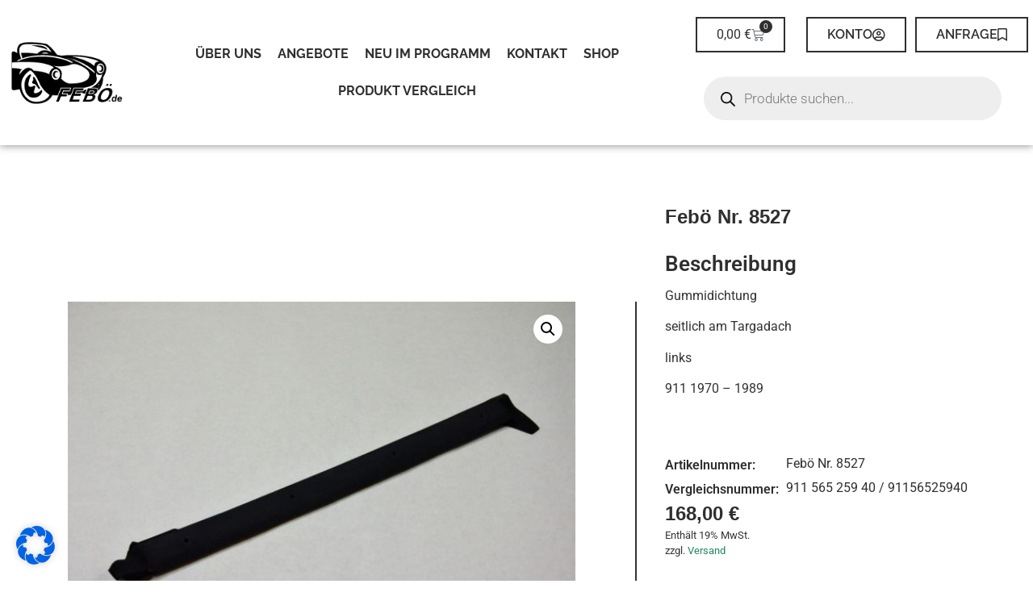

--- FILE ---
content_type: text/css
request_url: https://www.feboe.de/wp-content/plugins/webtonia-woocommerce-category-accordion/accordion.css?ver=e5fd043978288beb3146fa42ce572580
body_size: 558
content:
.wt-accordion {
}

.wt-accordion__body {
    overflow: hidden;
    max-height: 0;
    transition: max-height 0.5s cubic-bezier(0, 1, 0, 1);
}

.wt-accordion--open .wt-accordion__body {
    max-height: 30000px;
    transition: max-height 1s ease-in-out;
}

.wt-accordion--open .wt-accordion__button:after {
    transform: rotate(-180deg);
}

.wt-accordion__item:first-of-type {
    border-top-left-radius: 0.25rem;
    border-top-right-radius: 0.25rem;
}

.wt-accordion__item {
    background-color: #fff;
    border: 1px solid rgba(0,0,0,.125);
}

.wt-accordion__header {
    margin-bottom: 0;
}

.wt-accordion__link,
.wt-accordion__button {
    align-items: center !important;
    background-color: #fff !important;
    border-radius: 0 !important;
    border: 0 !important;
    color: #212529 !important;
    display: flex !important;
    font-size: 1rem !important;
    overflow-anchor: none !important;
    padding: 1rem 1.25rem !important;
    position: relative !important;
    text-align: left !important;
    transition: color .15s ease-in-out, background-color .15s ease-in-out, border-color .15s ease-in-out, box-shadow .15s ease-in-out, border-radius .15s ease;
    white-space: inherit !important;
    width: 100% !important;
}

.wt-accordion__button:focus:not(:focus-visible) {
    outline: 0;
    box-shadow: none;
}

.wt-accordion__button:after {
    flex-shrink: 0;
    width: 1.25rem;
    height: 1.25rem;
    margin-left: auto;
    content: "";
    background-image: url("data:image/svg+xml,%3csvg xmlns='http://www.w3.org/2000/svg' viewBox='0 0 16 16' fill='%23212529'%3e%3cpath fill-rule='evenodd' d='M1.646 4.646a.5.5 0 0 1 .708 0L8 10.293l5.646-5.647a.5.5 0 0 1 .708.708l-6 6a.5.5 0 0 1-.708 0l-6-6a.5.5 0 0 1 0-.708z'/%3e%3c/svg%3e");
    background-repeat: no-repeat;
    background-size: 1.25rem;
    transition: transform .2s ease-in-out;
    will-change: transform;
}

.wt-accordion__list {
    list-style: none;
}

.wt-accordion__list li {
    margin-bottom: 0.5rem;
}

.wt-accordion__list > .wt-accordion__list {
    padding-left: 1rem;
}

.wt-accordion__list a.active {
    font-weight: 700;
}


--- FILE ---
content_type: text/javascript
request_url: https://www.feboe.de/wp-content/plugins/webtonia-woocommerce-category-accordion/accordion.js?ver=1
body_size: 183
content:
// noinspection ES6ConvertVarToLetConst

var $items = null;
var $current = null;

/**
 * @returns {void}
 */
var resetAccordions = function() {
    Array.prototype.forEach.call($items, function($item) {
       $item.classList.remove('wt-accordion--open');
    });
}

/**
 * @param $item
 * @returns {void}
 */
var handleClick = function($item) {
    if ($item !== $current) {
        resetAccordions();

        $item.classList.add('wt-accordion--open');
        $current = $item;
    } else {
        $item.classList.remove('wt-accordion--open');
        $current = null;
    }
}

document.addEventListener('DOMContentLoaded', function() {
    $items = document.querySelectorAll('.wt-accordion__item');

    $current = document.querySelector('.wt-accordion--open');

    Array.prototype.forEach.call($items, function($item) {
        var $button = $item.querySelector('.wt-accordion__button');

        if ($button) {
            $button.addEventListener('click', function(event) {
                event.preventDefault();
                handleClick($item);
            });
        }
    });
});